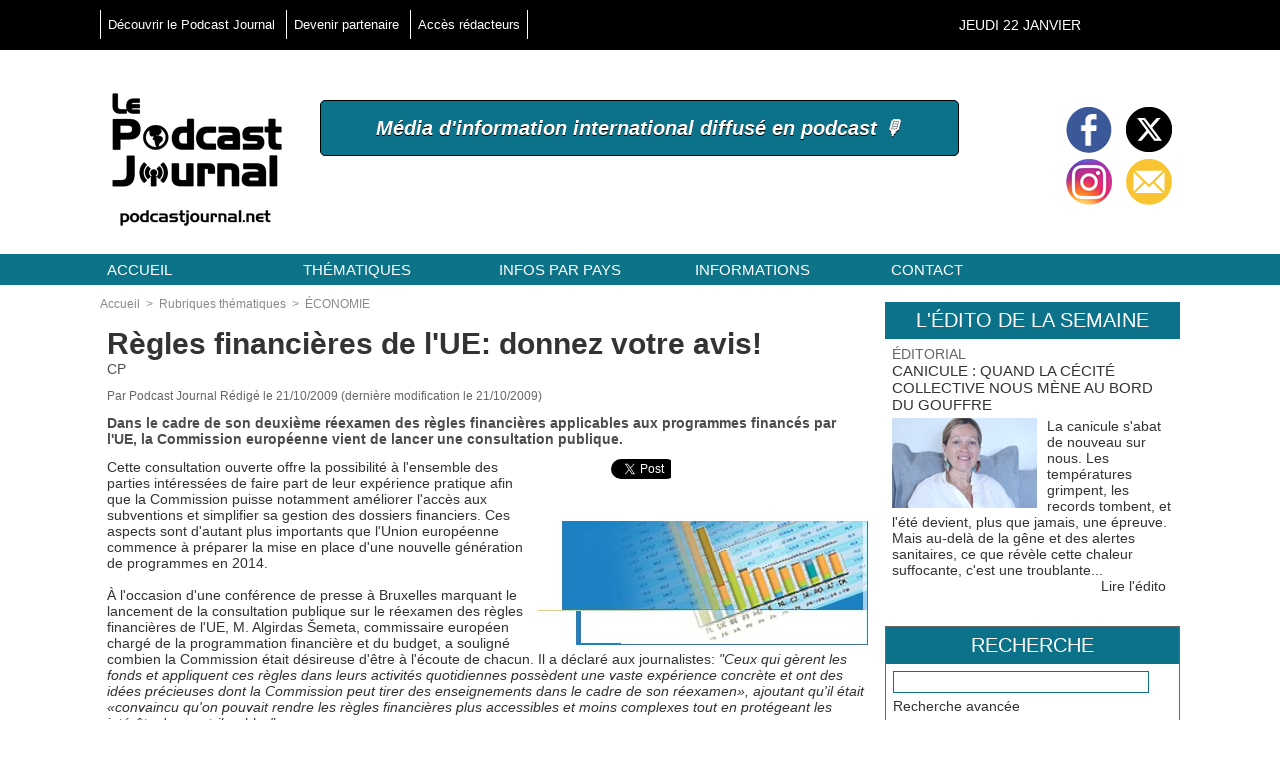

--- FILE ---
content_type: text/css
request_url: https://www.podcastjournal.net/var/style/style.8141301.css?v=1554196172
body_size: 1511
content:
.mod_8141301 .resize .photo{position: static;}.mod_8141301 .noresize .photo{position: relative;}.mod_8141301 .entete{background-color: transparent;position: relative;margin: 0;padding: 0;text-decoration: none;text-align: left;text-transform: uppercase;color: #333333;font: normal 20px "Arial", sans-serif;}.mod_8141301 .cel1{position: relative;background-color: transparent;padding: 7px 7px;//position: static;//height: 100%;}.mod_8141301 .left{position: relative;padding-right: 10px;float: left;margin-right: 5px;margin-bottom: 5px;}.mod_8141301 .right{position: relative;padding-left: 10px;float: right;margin-left: 5px;margin-bottom: 5px;}.mod_8141301 .center, .mod_8141301 .top{position: relative;padding-bottom: 10px;float: none;text-align: center;}.mod_8141301 .bottom{position: relative;padding-top: 10px;float: none;text-align: center;}.mod_8141301 .titre, .mod_8141301 .titre .access{text-transform: none;text-align: left;text-decoration: none;color: #333333;font: bold  30px "Arial", sans-serif;}.mod_8141301 .soustitre, .mod_8141301 .soustitre .access{color: #4D4D4D;text-align: left;text-decoration: none;font: normal 14px "Arial", sans-serif;}.mod_8141301 .chapeau, .mod_8141301 .chapeau .access{text-decoration: none;color: #4D4D4D;text-align: left;font: bold  14px "Arial", sans-serif;}.mod_8141301 .intertitre, .mod_8141301 .intertitre .access, .mod_8141301 .bloc_auteur .titre_auteur, .mod_8141301 .bloc_auteur .titre_auteur a{text-align: left;text-decoration: none;color: #333333;text-transform: none;font: bold  18px/1.4em "Arial", sans-serif;clear: both;}.mod_8141301 .texte, .mod_8141301 .texte .access, .mod_8141301 .titre_liste .texte a{color: #333333;text-align: left;text-decoration: none;font: normal 14px/1.2em "Arial", sans-serif;margin: 0;}.mod_8141301 .texte .access li{margin-left: 40px;}.mod_8141301 .suite, .mod_8141301 .suite .access{color: #333333;text-align: left;text-decoration: none;font: normal 14px/1.2em "Arial", sans-serif;text-align: right;}.mod_8141301 .pj, .mod_8141301 .pj a{color: #333333;text-align: left;text-decoration: none;font: normal 14px/1.2em "Arial", sans-serif;margin: 5px 0;line-height: 1.5em;}.mod_8141301 .legende, .mod_8141301 .legende a{text-decoration: none;text-align: left;color: #0C7289;font: normal 12px "Arial", sans-serif;}.mod_8141301 .legende a:hover{color: #0C7289;text-decoration: none;background: transparent;font-weight: normal;}.mod_8141301 .legende{padding-top: 5px;}.mod_8141301 .col_left{float: left;width: 10%;position: relative;overflow: hidden;}.mod_8141301 .col_right{float: right;width: 89%;overflow: hidden;position: relative;}.mod_8141301 .boutons_colonne, .mod_8141301 .boutons_colonne a{color: #333333;text-align: left;text-decoration: none;font: normal 14px/1.2em "Arial", sans-serif;text-align: center;}.mod_8141301 .col_left .boutons_colonne{padding: 0;}.mod_8141301 .col_right .article{padding: 0;}.mod_8141301 .boutons_ligne{color: #333333;text-align: left;text-decoration: none;font: normal 14px/1.2em "Arial", sans-serif;margin-bottom: 1em;text-align: center;}.mod_8141301 .boutons_ligne a{color: #333333;text-decoration: none;font-weight: normal;}.mod_8141301 .suite a{color: #333333;text-align: left;text-decoration: none;font: normal 14px/1.2em "Arial", sans-serif;}.mod_8141301 .date, .mod_8141301 .date .access{color: #0C7289;text-align: left;text-decoration: none;font: normal 12px "Arial", sans-serif;}.mod_8141301 .auteur, .mod_8141301 .auteur .access, .mod_8141301 .auteur .access a, .mod_8141301 .auteur a, .mod_8141301 .bloc_auteur .follow_on{color: #666666;text-align: left;text-decoration: none;font: normal 12px "Arial", sans-serif;}.mod_8141301 ..auteur .access a:hover{color: #0C7289;text-decoration: underline;background: transparent;font-weight: bold;}.mod_8141301 .liens, .mod_8141301 .liens a, .mod_8141301 a.liens, .mod_8141301 a.link, .bookmarks_encapse .auteur .liens a{text-align: left;text-decoration: underline;color: #333333;font: normal 14px "Arial", sans-serif;}.mod_8141301 .liens a:hover, .mod_8141301 a.liens:hover, .mod_8141301 a.link:hover, .bookmarks_encapse .auteur .liens a:hover{color: #333333;text-decoration: underline;background: transparent;font-weight: normal;}.mod_8141301 .entete_liste, .mod_8141301 .entete_liste .access{text-align: left;text-decoration: none;color: #0C7289;text-transform: uppercase;font: normal 14px "Arial", sans-serif;}.mod_8141301 .titre_liste a{color: #333333;text-decoration: none;font-weight: normal;}.mod_8141301 .titre_liste a:hover{color: #333333;text-decoration: underline;background: transparent;font-weight: normal;}.mod_8141301 .titre_liste, .mod_8141301 .titre_liste .access{color: #333333;text-decoration: none;text-align: left;font: normal 14px "Arial", sans-serif;}.mod_8141301 .suite_liste, .mod_8141301 .suite_liste form{text-align: center;}.mod_8141301 .social a:hover{background: transparent;}.mod_8141301 .yahooBuzzBadge-logo span{margin-left: 2px;_margin-left: 0;top: -1px;_top: 0px;}*+html .mod8141301 .yahooBuzzBadge-logo span{margin-left: 0;top: 0px;}.bookmarks_encapse{border: 1px solid #333333;//height: auto;}.bookmarks_encapse .auteur{padding: 5px;min-width: 320px;_width: 320px;}.bookmarks_encapse .auteur .liens{padding: 7px 7px;}.bookmarks_encapse .auteur .liens a{display: block;padding: 8px 4px 8px 35px;}.bookmarks_encapse .auteur .liens a, .bookmarks_encapse .auteur .liens a:hover{background-position: left center;background-repeat: no-repeat;}.bookmarks_encapse .auteur .liens span.yahooBuzzBadge-logo a{padding-left: 0;}.mod_8141301_cc .entete_liste, .mod_8141301_cc .entete_liste .access{text-align: left;text-decoration: none;color: #0C7289;text-transform: uppercase;font: normal 14px "Arial", sans-serif;}.mod_8141301_cc .titre_liste a{color: #333333;text-decoration: none;font-weight: normal;}.mod_8141301_cc .titre_liste a:hover{color: #333333;text-decoration: underline;background: transparent;font-weight: normal;}.mod_8141301_cc .titre_liste, .mod_8141301_cc .titre_liste .access{color: #333333;text-decoration: none;text-align: left;font: normal 14px "Arial", sans-serif;}.mod_8141301_cc .date, .mod_8141301_cc .date .access{color: #0C7289;text-align: left;text-decoration: none;font: normal 12px "Arial", sans-serif;}.mod_8141301_cc .photo{position: relative;padding-right: 10px;float: left;}.mod_8141301_cc .line_cc{padding-bottom: 5px;}.mod_8141301 .bloc_liste{width: 300px;}.mod_8141301 .bloc_liste .bloc{border: 1px solid #333333;overflow: hidden;padding: 8px;}.mod_8141301 .bloc_liste .access .date{display: block;padding-top: 8px;text-align: center;}.mod_8141301 .bloc_liste .access a{display: block;height: 50px;margin-top: 8px;}.mod_8141301 .pager, .mod_8141301 .pager a{color: #333333;text-decoration: none;text-align: left;font: normal 14px "Arial", sans-serif;font-weight: normal;}.mod_8141301 .pager{padding: 10px 0;text-decoration: none;}.mod_8141301 .pager a{border: #333333 1px solid;padding: 2px 6px;line-height: 26px;}.mod_8141301 .pager a:hover, .mod_8141301 .pager .sel{color: #333333;text-decoration: underline;background: transparent;font-weight: normal;border: #333333 1px solid;font-weight: bold;}.mod_8141301 .pager .sel{text-decoration: none;}.mod_8141301 .pager span{padding: 2px 6px;}.mod_8141301 .pager a span{padding: 0;}.mod_8141301 .forpager{border-bottom: none;border-left: none;border-right: none;}.mod_8141301 .chapitres{height: 142px;overflow: auto;padding: 7px;}.mod_8141301 .chapitres .item{height: 68px;margin-bottom: 7px;}.mod_8141301 .chapitres .item .photo{float: left;width: 97px;margin-right: 15px;}.mod_8141301 .chapitres .item .photo img{width: 97px;height: 60px;padding: 3px;}.mod_8141301 .chapitres .item .titre{color: #333333;margin-bottom: 5px;font-size: 14px;}.mod_8141301 .bloc_auteur{padding: 10px;background: #CCCCCC;}.mod_8141301 .bloc_auteur .profile{float: left;padding-right: 10px;}.mod_8141301 .bloc_auteur .imgfollow{padding: 5px 10px 5px 0;}.mod_8141301 .bloc_auteur .follow_on{margin: 10px 0 5px 0;}.mod_8141301 .bloc_auteur .titre_auteur{margin-bottom: 10px;}.mod_8141301 .article-mosaique-item{text-align: center;margin-bottom: 15px;}.mod_8141301 .article-mosaique-item a{text-align: center;}.mod_8141301 .article-mosaique-item a img{max-width: 100%;max-height: 100%;}.mod_8141301 .article-mosaique-thumbs{list-style: none;margin-bottom: 15px;}.mod_8141301 .article-mosaique-thumbs li{display: inline-block;text-align: center;}.mod_8141301 .article-mosaique-thumbs li img{max-width: 100%;}

--- FILE ---
content_type: text/css
request_url: https://www.podcastjournal.net/var/style/style.8141305.css?v=1550679323
body_size: 856
content:
.mod_8141305 {position: relative;}.mod_8141305 .entete_com{background-color: transparent;position: relative;margin: 0;padding: 0;color: #333333;text-align: left;text-decoration: none;text-transform: uppercase;font: normal 20px "Arial", sans-serif;}.mod_8141305 .cel1{border: none;position: relative;background-color: transparent;border-bottom: 1px solid #CBCBCB;padding: 7px 0px;}.mod_8141305 .encadre{border: #CC9900 1px solid;background-color: #000000;padding: 1ex;margin-bottom: 1ex;position: relative;}.mod_8141305 .encadre_highlight{border: #FF0000 1px solid;background-color: #333333;padding: 1ex;margin-bottom: 1ex;position: relative;}.mod_8141305 .encadre_alterne{border: #CC9900 1px solid;background-color: #222222;padding: 1ex;margin-bottom: 1ex;position: relative;}.mod_8141305 .postedby{margin-bottom: 5px;}.mod_8141305 .url{margin-top: 5px;}#title_new_comment{margin-bottom: 5px;position: relative;font-size: 1.3em;}.mod_8141305 .infos, .mod_8141305 .infos a, .mod_8141305 .message a.infos{color: #666666;text-align: left;text-decoration: none;font: normal 12px "Arial", sans-serif;float: none;}.mod_8141305 .message{text-align: left;color: #333333;text-decoration: none;font: normal 14px "Arial", sans-serif;}.mod_8141305 .liens, .mod_8141305 .liens a, .mod_8141305 a.link, .mod_8141305 .message a{color: #333333;text-align: justify;text-decoration: none;font: normal 14px "Arial", sans-serif;}.mod_8141305 .liens a:hover, .mod_8141305 a.liens:hover, .mod_8141305 a.link:hover, .mod_8141305 .message a:hover{color: #333333;text-decoration: underline;background: transparent;font-weight: normal;}.mod_8141305 .infos_restri{text-align: left;color: #333333;text-decoration: none;font: normal 14px "Arial", sans-serif;font-size: 1.3em;margin-bottom: 1em;}.mod_8141305 .infos_restri a{color: #666666;text-decoration: none;font-weight: normal;}.mod_8141305 .submit{text-align: center;padding: 7px 0px;}.mod_8141305 .alert{display: none;}.mod_8141305 .alert_submit{margin: 10px 0;padding: 7px 0px;}.mod_8141305 .alert_submit input{margin-right: 10px;}.mod_8141305 form{text-align: left;}.mod_8141305 label, .mod_8141305 .radiorow{display: block;padding-top: 8px;padding-bottom: 2px;}.mod_8141305 .inputrow input, .mod_8141305 .inputrow select, .mod_8141305 .inputrow textarea{width: 95%;}.mod_8141305 .error{text-align: left;color: #333333;text-decoration: none;font: normal 14px "Arial", sans-serif;font-weight: normal;color: red;margin-top: 5px;}.mod_8141305 .field_error{color: red;border: 1px solid red;background: #fae7e9;}.mod_8141305 #infos_fond_div{text-align: left;color: #333333;text-decoration: none;font: normal 14px "Arial", sans-serif;color: red;border: 1px solid red;background-color: white;margin-bottom: 15px;padding: 10px;text-align: center;}.mod_8141305 .lire_suite{display: inline;}.mod_8141305 .lire_suite a, .mod_8141305 .lire_suite img{color: #333333;text-decoration: none;font: 14px "Arial", sans-serif;padding-right: 1ex;}.mod_8141305 .pager, .mod_8141305 .pager a{color: #666666;text-align: left;text-decoration: none;font: normal 12px "Arial", sans-serif;font-weight: normal;}.mod_8141305 .pager{padding: 10px 0;text-decoration: none;}.mod_8141305 .pager a{border: #666666 1px solid;background-color: #FFFFFF;padding: 0 2px;padding: 2px 6px;line-height: 24px;}.mod_8141305 .pager a:hover, .mod_8141305 .pager .sel{color: #FFFFFF;text-decoration: none;background: #666666;font-weight: normal;border: #FFFFFF 1px solid;font-weight: bold;}.mod_8141305 .pager .sel{text-decoration: none;}.mod_8141305 .pager span{padding: 2px 6px;}.mod_8141305 .pager a span{padding: 0;}.mod_8141305 .forpager{border-bottom: none;border-left: none;border-right: none;}